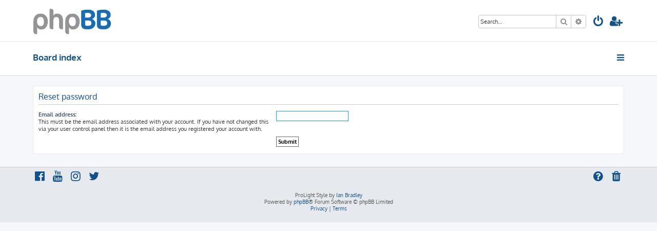

--- FILE ---
content_type: text/css
request_url: https://www.bullzip.com/phpBB/styles/prolight/theme/stylesheet.css?assets_version=12
body_size: 178
content:
/*  phpBB3 Style Sheet
    --------------------------------------------------------------
	Style name:			ProLight
	Based on style:		prosilver (the default phpBB 3.3.x style)
	Original author:	Tom Beddard ( http://www.subblue.com/ )
	Modified by:		Ian Bradley ( http://phpbbstyles.iansvivarium.com/ )
    --------------------------------------------------------------
*/

@import url("normalize.css?v=1.1.10");
@import url("base.css?v=1.1.10");
@import url("utilities.css?v=1.1.10");
@import url("common.css?v=1.1.10");
@import url("links.css?v=1.1.10");
@import url("content.css?v=1.1.10");
@import url("buttons.css?v=1.1.10");
@import url("cp.css?v=1.1.10");
@import url("forms.css?v=1.1.10");
@import url("icons.css?v=1.1.10");
@import url("colours.css?v=1.1.10");
@import url("responsive.css?v=1.1.10");
@import url("prolight.css?v=1.1.10");
